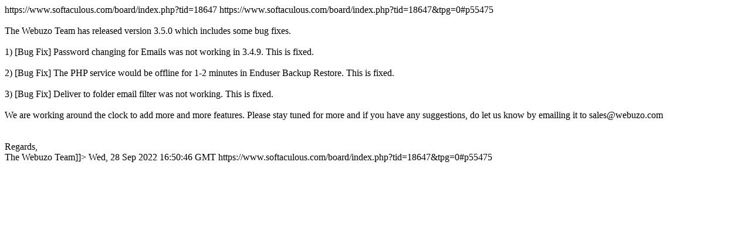

--- FILE ---
content_type: text/html; charset=UTF-8
request_url: https://www.softaculous.com/board/index.php?as=opgkwodgmgj19307fs3q7l00ansbdoqo&act=feeds&topic=18647
body_size: 1315
content:
<?xml version="1.0" encoding="UTF-8"?>
<rss version="0.92" xml:lang="en-US">
	<channel>
		<title>Webuzo 3.5.0 Launched</title>
		<link>https://www.softaculous.com/board/index.php?tid=18647</link>
		<description><![CDATA[ (0 Replies, Read 24169 times)]]></description>
		<item>
			<title><![CDATA[]]></title>
			<link>https://www.softaculous.com/board/index.php?tid=18647&amp;tpg=0#p55475</link>
			<description><![CDATA[Hi,<br /><br /><br />The Webuzo Team has released version 3.5.0 which includes some bug fixes.<br /><br />1) [Bug Fix] Password changing for Emails was not working in 3.4.9. This is fixed.<br /><br />2) [Bug Fix] The PHP service would be offline for 1-2 minutes in Enduser Backup Restore. This is fixed.<br /><br />3) [Bug Fix] Deliver to folder email filter was not working. This is fixed.<br /><br />We are working around the clock to add more and more features. Please stay tuned for more and if you have any suggestions, do let us know by emailing it to sales@webuzo.com<br /><br /><br />Regards,<br />The Webuzo Team]]></description>
			<category><![CDATA[News and Announcements]]></category>
			<pubDate>Wed, 28 Sep 2022 16:50:46 GMT</pubDate>
			<guid>https://www.softaculous.com/board/index.php?tid=18647&amp;tpg=0#p55475</guid>
		</item>
	</channel>
</rss>